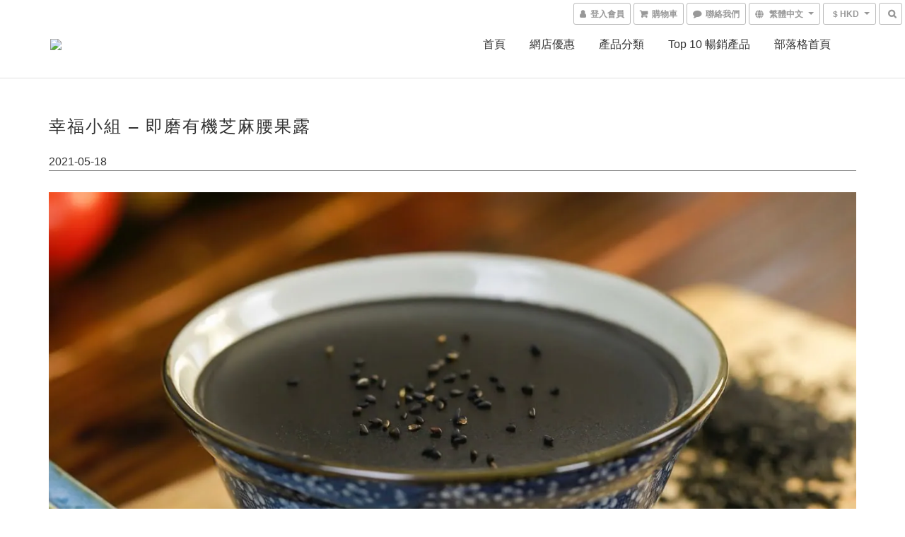

--- FILE ---
content_type: text/plain
request_url: https://www.google-analytics.com/j/collect?v=1&_v=j102&a=551718547&t=pageview&cu=HKD&_s=1&dl=https%3A%2F%2Fwww.mannaorganicstation.com%2Fblog%2Fposts%2F%25E5%25B9%25B8%25E7%25A6%258F%25E5%25B0%258F%25E7%25B5%2584-%25E5%258D%25B3%25E7%25A3%25A8%25E6%259C%2589%25E6%25A9%259F%25E8%258A%259D%25E9%25BA%25BB%25E8%2585%25B0%25E6%259E%259C%25E9%259C%25B2&ul=en-us%40posix&dt=%E5%B9%B8%E7%A6%8F%E5%B0%8F%E7%B5%84%20-%20%E5%8D%B3%E7%A3%A8%E6%9C%89%E6%A9%9F%E8%8A%9D%E9%BA%BB%E8%85%B0%E6%9E%9C%E9%9C%B2&sr=1280x720&vp=1280x720&_u=aGBAAEIJAAAAACAMI~&jid=563726438&gjid=2083269281&cid=1667964566.1769427871&tid=UA-175671763-1&_gid=171681579.1769427871&_r=1&_slc=1&z=960716342
body_size: -454
content:
2,cG-R3RJ2GKRXW